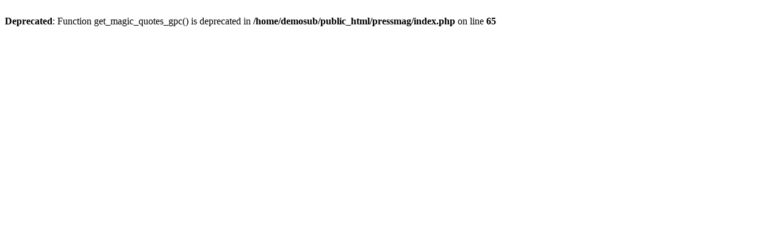

--- FILE ---
content_type: text/html; charset=UTF-8
request_url: https://demos.subrion.org/pressmag/Fashion/166051-C-overdose-grave-oocyte-diaphragm.html
body_size: 28
content:
<br />
<b>Deprecated</b>:  Function get_magic_quotes_gpc() is deprecated in <b>/home/demosub/public_html/pressmag/index.php</b> on line <b>65</b><br />
